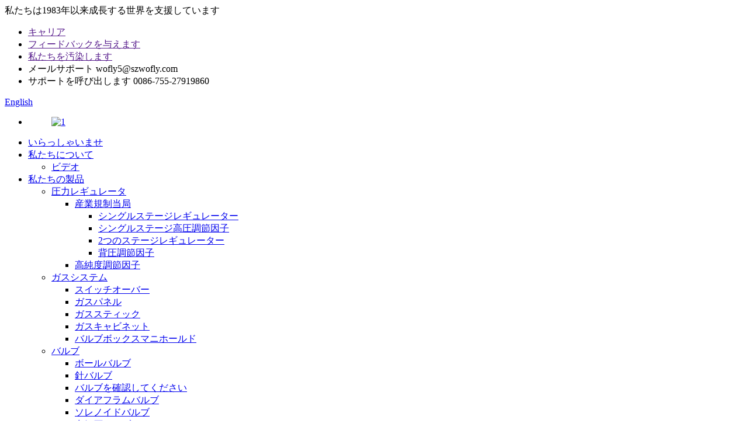

--- FILE ---
content_type: text/html
request_url: http://ja.afkvalves.com/parts/
body_size: 13631
content:
<!DOCTYPE html> <html dir="ltr" lang="ja"> <head> <!-- Global site tag (gtag.js) - Google Analytics --> <script async src="https://www.googletagmanager.com/gtag/js?id=UA-208758454-16"></script> <script>
  window.dataLayer = window.dataLayer || [];
  function gtag(){dataLayer.push(arguments);}
  gtag('js', new Date());

  gtag('config', 'UA-208758454-16');
</script> <meta http-equiv="Content-Type" content="text/html; charset=UTF-8" /> <title>当社の製品工場 - 中国当社の製品メーカー、サプライヤー</title> <meta name="viewport" content="width=device-width,initial-scale=1,minimum-scale=1,maximum-scale=1,user-scalable=no"> <link rel="apple-touch-icon-precomposed" href=""> <meta name="format-detection" content="telephone=no"> <meta name="apple-mobile-web-app-capable" content="yes"> <meta name="apple-mobile-web-app-status-bar-style" content="black"> <link href="//cdn.globalso.com/afkvalves/style/global/newstyle2.css" rel="stylesheet"> <link href="//cdn.globalso.com/afkvalves/style/public/public.css" rel="stylesheet"> <link rel="shortcut icon" href="//cdn.globalso.com/afkvalves/AFK1.png" /> <link rel="canonical" href="https://www.afkvalves.com/parts/" /> <meta name="description" content="当社の製品メーカー、工場、中国のサプライヤーは、当社と工場を訪問することを歓迎します。さらにサポートが必要な場合は、お気軽にご連絡ください。" /> <link href="//cdn.globalso.com/hide_search.css" rel="stylesheet"/><link href="//www.afkvalves.com/style/ja.html.css" rel="stylesheet"/><link rel="alternate" hreflang="ja" href="http://ja.afkvalves.com/" /></head> <body> <header class="head-wrapper">   <div class="tasking"></div>   <section class="topbar">     <div class="layout">       <div class="topleft">私たちは1983年以来成長する世界を支援しています</div>       <ul class="top-links">         <li><a href="">キャリア</a></li>         <li><a href="">フィードバックを与えます</a></li>         <li><a href="">私たちを汚染します</a></li>                       <li class="head-phone"> <span class="label">メールサポート</span> <span class="val">         wofly5@szwofly.com        </span> </li>                   <li class="head-email"> <span class="label">サポートを呼び出します</span> <span class="val">0086-755-27919860</span> </li>             </ul>       <div class="change-language ensemble">   <div class="change-language-info">     <div class="change-language-title medium-title">        <div class="language-flag language-flag-en"><a href="https://www.afkvalves.com/"><b class="country-flag"></b><span>English</span> </a></div>        <b class="language-icon"></b>      </div> 	<div class="change-language-cont sub-content">         <div class="empty"></div>     </div>   </div> </div> <!--theme276-->    </div>   </section>   <section class="layout head-layout">     <!--<figure class="logo"><a href="https://www.afkvalves.com/">-->     <!--  -->     <!--  <img src="//cdn.globalso.com/afkvalves/11.png" alt="1">-->     <!--  -->     <!--  </a></figure>-->     <!--<ul class="head-contact">-->     <!--  -->     <!--  <li class="head-phone"> <span class="label">Email Support</span> <span class="val">-->     <!--    wofly5@szwofly.com-->     <!--    </span> </li>-->     <!--  -->     <!--  -->     <!--  <li class="head-email"> <span class="label">Call Support</span> <span class="val">-->     <!--    0086-755-27919860-->     <!--    </span> </li>-->     <!--  -->     <!--</ul>-->   </section>   <nav class="nav-bar">     <div class="nav-wrap">       <ul class="gm-sep nav">                      <li><figure class="logo"><a href="/">             <img src="//cdn.globalso.com/afkvalves/11.png" alt="1">             </a></figure></li>                    <li><a href="/">いらっしゃいませ</a></li> <li><a href="/about-us/">私たちについて</a> <ul class="sub-menu"> 	<li><a href="/video/">ビデオ</a></li> </ul> </li> <li class="nav-current"><a href="/parts/">私たちの製品</a> <ul class="sub-menu"> 	<li><a href="/pressure-regulator/">圧力レギュレータ</a> 	<ul class="sub-menu"> 		<li><a href="/industrial-regulators/">産業規制当局</a> 		<ul class="sub-menu"> 			<li><a href="/single-stage-pressure-regulator/">シングルステージレギュレーター</a></li> 			<li><a href="/single-stage-high-pressure-regulators/">シングルステージ高圧調節因子</a></li> 			<li><a href="/two-stage-regulators/">2つのステージレギュレーター</a></li> 			<li><a href="/back-pressure-regulators/">背圧調節因子</a></li> 		</ul> </li> 		<li><a href="/high-purity-regulators/">高純度調節因子</a></li> 	</ul> </li> 	<li><a href="/gas-system/">ガスシステム</a> 	<ul class="sub-menu"> 		<li><a href="/switchovers/">スイッチオーバー</a></li> 		<li><a href="/gas-panels/">ガスパネル</a></li> 		<li><a href="/gas-sticks/">ガススティック</a></li> 		<li><a href="/gas-cabinets/">ガスキャビネット</a></li> 		<li><a href="/valve-box-manifolds/">バルブボックスマニホールド</a></li> 	</ul> </li> 	<li><a href="/valves/">バルブ</a> 	<ul class="sub-menu"> 		<li><a href="/ball-valve/">ボールバルブ</a></li> 		<li><a href="/needle-valve/">針バルブ</a></li> 		<li><a href="/check-valve/">バルブを確認してください</a></li> 		<li><a href="/diaphragm-valve/">ダイアフラムバルブ</a></li> 		<li><a href="/solenoid-valve/">ソレノイドバルブ</a></li> 		<li><a href="/pneumatic-seat-valve/">空気圧バルブ</a></li> 	</ul> </li> 	<li><a href="/instrumentation-fittings/">計装継手</a> 	<ul class="sub-menu"> 		<li><a href="/tube-fittings/">チューブフィッティング</a></li> 		<li><a href="/pipe-fitting/">パイプフィッティング</a></li> 		<li><a href="/weld-fittings/">溶接継手</a></li> 		<li><a href="/vcr-fittings/">vcr fittings</a></li> 		<li><a href="/cylinder-connections/">シリンダー接続</a></li> 		<li><a href="/quick-coupling/">クイックカップリング</a></li> 	</ul> </li> 	<li><a href="/pressure-measurement/">圧力測定</a> 	<ul class="sub-menu"> 		<li><a href="/pressure-gauge/">圧力計</a></li> 		<li><a href="/pressure-tranducerstransmitters/">圧力トランチューサー/トランスミッター</a></li> 		<li><a href="/temperature-gauges/">温度ゲージ</a></li> 	</ul> </li> 	<li><a href="/tube-hoses/">チューブとホース</a></li> 	<li><a href="/filter/">フィルター</a></li> </ul> </li> <li><a href="/blog/">産業とアプリケーション</a> <ul class="sub-menu"> 	<li><a href="/blog_catalog/main-business/">主なビジネス</a></li> 	<li><a href="/blog_catalog/projects/">プロジェクト</a></li> 	<li><a href="/blog_catalog/application-industry/">アプリケーション業界</a></li> 	<li><a href="/blog_catalog/facility/">施設</a></li> 	<li><a href="/blog_catalog/services/">サービス</a></li> 	<li><a href="/blog_catalog/gas-characteristics/">ガス特性</a></li> </ul> </li> <li><a href="/contact-us/">お問い合わせ</a></li> <li><a href="/download/">ダウンロード</a></li> <li><a href="/news/">ニュース</a></li>       </ul>       <div class="head-search">         <div class="head-search-form">           <form  action="/search.php" method="get">             <input class="search-ipt" type="text" placeholder="" name="s" id="s" />             <input type="hidden" name="cat" value="490"/>             <input class="search-btn" type="submit" id="searchsubmit" value="&#xf002;" />           </form>         </div>         <span class="search-toggle"></span> </div>     </div>   </nav> </header>       <!-- sys_sub_head -->   <section class="sys_sub_head">     <div class="head_bn_item">       <div class="bn_item_img">                     <img src="//cdn.globalso.com/afkvalves/head_banner1.jpg" alt="head_banner"/>                   </div>     </div>     <section class="path_bar">       <div class="layout">         <ul>           <li> <a itemprop="breadcrumb" href="/">家</a></li><li> <a href="#">私たちの製品</a></li>         </ul>       </div>     </section>     <div class="layer_ft_bg"></div>   </section>    <section class="sub_head_intro">     <div class="layout">       <div class="intro_desc">Woflyは、レギュレーター、ガスマニホールド、パイプフィッティング、ボールバルブ、針バルブ、チェックバルブ、ソレノイドバルブのメーカーとして始まりました。私たちの目標は、顧客に最も信頼性の高い精度で優れた品質を提供することです。</div>     </div>   </section>  <section class="web_main page_main">   <div class="layout">     <aside class="aside">   <section class="aside-wrap">      <section class="side-widget">     <div class="side-tit-bar">       <h4 class="side-tit">カテゴリ</h4>     </div>     <ul class="side-cate">       <li><a href="/pressure-regulator/">圧力レギュレータ</a> <ul class="sub-menu"> 	<li><a href="/industrial-regulators/">産業規制当局</a> 	<ul class="sub-menu"> 		<li><a href="/single-stage-pressure-regulator/">シングルステージレギュレーター</a></li> 		<li><a href="/single-stage-high-pressure-regulators/">シングルステージ高圧調節因子</a></li> 		<li><a href="/two-stage-regulators/">2つのステージレギュレーター</a></li> 		<li><a href="/back-pressure-regulators/">背圧調節因子</a></li> 	</ul> </li> 	<li><a href="/high-purity-regulators/">高純度調節因子</a></li> </ul> </li> <li><a href="/gas-system/">ガスシステム</a> <ul class="sub-menu"> 	<li><a href="/switchovers/">スイッチオーバー</a></li> 	<li><a href="/gas-panels/">ガスパネル</a></li> 	<li><a href="/gas-sticks/">ガススティック</a></li> 	<li><a href="/gas-cabinets/">ガスキャビネット</a></li> 	<li><a href="/valve-box-manifolds/">バルブボックスマニホールド</a></li> </ul> </li> <li><a href="/valves/">バルブ</a> <ul class="sub-menu"> 	<li><a href="/ball-valve/">ボールバルブ</a></li> 	<li><a href="/needle-valve/">針バルブ</a></li> 	<li><a href="/check-valve/">バルブを確認してください</a></li> 	<li><a href="/diaphragm-valve/">ダイアフラムバルブ</a></li> 	<li><a href="/solenoid-valve/">ソレノイドバルブ</a></li> 	<li><a href="/pneumatic-seat-valve/">空気圧バルブ</a></li> </ul> </li> <li><a href="/instrumentation-fittings/">計装継手</a> <ul class="sub-menu"> 	<li><a href="/tube-fittings/">チューブフィッティング</a></li> 	<li><a href="/pipe-fitting/">パイプフィッティング</a></li> 	<li><a href="/weld-fittings/">溶接継手</a></li> 	<li><a href="/vcr-fittings/">vcr fittings</a></li> 	<li><a href="/cylinder-connections/">シリンダー接続</a></li> 	<li><a href="/quick-coupling/">クイックカップリング</a></li> </ul> </li> <li><a href="/pressure-measurement/">圧力測定</a> <ul class="sub-menu"> 	<li><a href="/pressure-gauge/">圧力計</a></li> 	<li><a href="/pressure-tranducerstransmitters/">圧力トランチューサー/トランスミッター</a></li> 	<li><a href="/temperature-gauges/">温度ゲージ</a></li> </ul> </li> <li><a href="/tube-hoses/">チューブとホース</a></li> <li><a href="/filter/">フィルター</a></li>     </ul>   </section>   <section class="side-widget">     <div class="side-tit-bar">       <h4 class="side-tit">産業とアプリケーション</h4>     </div>     <ul class="side-cate">       <li><a href="/blog_catalog/main-business/">主なビジネス</a></li> <li><a href="/blog_catalog/projects/">プロジェクト</a></li> <li><a href="/blog_catalog/application-industry/">アプリケーション業界</a></li> <li><a href="/blog_catalog/facility/">施設</a></li> <li><a href="/blog_catalog/services/">サービス</a></li> <li><a href="/blog_catalog/gas-characteristics/">ガス特性</a></li>     </ul>   </section>   <div class="side-widget">     <div class="side-tit-bar">       <h2 class="side-tit">注目製品</h2>     </div> 	  	 <div class="side-product-items">               <div class="items_content">                <div class="side_slider">                     <ul class="swiper-wrapper"> 				                   <li class="swiper-slide gm-sep side_product_item">                     <figure > <a href="/air-ar-nh3-hcl-he-h2-n2-o2-co2-gas-pressure-regulator-single-gauge-single-stage-stainless-steel-316-pressure-regulator-200psi-product/" class="item-img"><img src="//cdn.globalso.com/afkvalves/Air-pressure-regulator-300x300.jpg" alt="Air Ar nh3 Hcl He H2 N2 O2 CO2ガス圧力Reg ..."></a>                       <figcaption>                         <h3 class="item_title"><a href="/air-ar-nh3-hcl-he-h2-n2-o2-co2-gas-pressure-regulator-single-gauge-single-stage-stainless-steel-316-pressure-regulator-200psi-product/">Air Ar nh3 Hcl He H2 N2 O2 ...</a></h3>                        </figcaption>                     </figure> 					</li> 					                   <li class="swiper-slide gm-sep side_product_item">                     <figure > <a href="/high-pressure-manual-diaphragm-valves-14in-female-thread-product/" class="item-img"><img src="//cdn.globalso.com/afkvalves/diaphragm-valves-300x300.jpg" alt="高圧3500psiマニュアルダイアフラムバルブ1 ..."></a>                       <figcaption>                         <h3 class="item_title"><a href="/high-pressure-manual-diaphragm-valves-14in-female-thread-product/">高圧3500psiマヌア...</a></h3>                        </figcaption>                     </figure> 					</li> 					                   <li class="swiper-slide gm-sep side_product_item">                     <figure > <a href="/afk-stainless-steel-high-pressure-3000psi-needle-valve-two-way-valve-18inch-14inch-38inch-12inch-34inch-product/" class="item-img"><img src="//cdn.globalso.com/afkvalves/high-pressure-needel-valve-300x300.jpg" alt="AFKステンレス鋼高圧3000psiニードル..."></a>                       <figcaption>                         <h3 class="item_title"><a href="/afk-stainless-steel-high-pressure-3000psi-needle-valve-two-way-valve-18inch-14inch-38inch-12inch-34inch-product/">AFKステンレススチールハイプリ...</a></h3>                        </figcaption>                     </figure> 					</li> 					                   <li class="swiper-slide gm-sep side_product_item">                     <figure > <a href="/high-purity-chemical-concentration-water-supply-system-product/" class="item-img"><img src="//cdn.globalso.com/afkvalves/System2-300x300.jpg" alt="高純度化学濃度給水..."></a>                       <figcaption>                         <h3 class="item_title"><a href="/high-purity-chemical-concentration-water-supply-system-product/">高純度化学的コンセン...</a></h3>                        </figcaption>                     </figure> 					</li> 					                   <li class="swiper-slide gm-sep side_product_item">                     <figure > <a href="/r11-stainless-steel-double-meter-high-pressure-argon-helium-gas-regulator-250psi-product/" class="item-img"><img src="//cdn.globalso.com/afkvalves/AFK-R11-pressure-regulator-300x300.jpg" alt="R11ステンレス鋼二重ゲージ高圧..."></a>                       <figcaption>                         <h3 class="item_title"><a href="/r11-stainless-steel-double-meter-high-pressure-argon-helium-gas-regulator-250psi-product/">R11ステンレススチールダブル...</a></h3>                        </figcaption>                     </figure> 					</li> 					                </ul> 				 </div>                 <div class="btn-prev"></div>                 <div class="btn-next"></div>               </div>             </div>    </div>         </section> </aside>    <section class="main"> 	 <h1 class="page_title">私たちの製品</h1>		       <div class="items_list">         <ul class="product_list_items">    <li class="product_item">             <figure>               <span class="item_img"><img src="//cdn.globalso.com/afkvalves/logo1-300x300.jpg" alt="デュアルステージ圧力レギュレータ過酷な環境での優れた圧力制御"><a href="/dual-stage-pressure-regulator-superior-pressure-control-in-harsh-environments-product/" title="Dual Stage Pressure Regulator Superior Pressure Control in Harsh Environments"></a> </span>               <figcaption> 			  <div class="item_information">                      <h3 class="item_title"><a href="/dual-stage-pressure-regulator-superior-pressure-control-in-harsh-environments-product/" title="Dual Stage Pressure Regulator Superior Pressure Control in Harsh Environments">デュアルステージ圧力レギュレータ過酷な環境での優れた圧力制御</a></h3>                 </div>               </figcaption>             </figure>           </li>    <li class="product_item">             <figure>               <span class="item_img"><img src="//cdn.globalso.com/afkvalves/Gas-Regulator-Nitrogen-300x300.jpg" alt="デュアルステージ圧力レギュレータは、要求の厳しいアプリケーションの安定性を向上させました"><a href="/dual-stage-pressure-regulator-enhanced-stability-for-demanding-applications-product/" title="Dual Stage Pressure Regulator Enhanced Stability for Demanding Applications"></a> </span>               <figcaption> 			  <div class="item_information">                      <h3 class="item_title"><a href="/dual-stage-pressure-regulator-enhanced-stability-for-demanding-applications-product/" title="Dual Stage Pressure Regulator Enhanced Stability for Demanding Applications">デュアルステージ圧力レギュレータは、要求の厳しいアプリケーションの安定性を向上させました</a></h3>                 </div>               </figcaption>             </figure>           </li>    <li class="product_item">             <figure>               <span class="item_img"><img src="//cdn.globalso.com/afkvalves/cylinder-connection-300x300.jpg" alt="ガスシリンダー接続フィッティングUNI4412 SS316 NPT雄のステンレス鋼窒素アルゴンエア酸素関節チューブコネクタ"><a href="/gas-cylinder-connection-fitting-uni4412-ss316-npt-male-stainless-steel-nitrogen-argon-air-oxygen-joint-tube-connector-product/" title="Gas Cylinder Connection Fitting UNI4412 SS316 NPT Male Stainless Steel Nitrogen Argon Air Oxygen Joint Tube Connector"></a> </span>               <figcaption> 			  <div class="item_information">                      <h3 class="item_title"><a href="/gas-cylinder-connection-fitting-uni4412-ss316-npt-male-stainless-steel-nitrogen-argon-air-oxygen-joint-tube-connector-product/" title="Gas Cylinder Connection Fitting UNI4412 SS316 NPT Male Stainless Steel Nitrogen Argon Air Oxygen Joint Tube Connector">ガスシリンダー接続フィッティングUNI4412 SS316 NPT雄のステンレス鋼窒素アルゴンエア酸素関節チューブコネクタ</a></h3>                 </div>               </figcaption>             </figure>           </li>    <li class="product_item">             <figure>               <span class="item_img"><img src="//cdn.globalso.com/afkvalves/Oem-Brand-Pressure-Gauges-300x300.jpg" alt="ステンレス鋼の圧力ゲージ1/4インオスVCRボトムエントリ圧力計（0〜250bar）ダイヤルサイズ50mm"><a href="/stainless-steel-pressure-gauges-14in-male-vcr-bottom-entry-pressure-gauge0-to-250bar-dial-size-50mm-product/" title="Stainless Steel Pressure Gauges 1/4in Male VCR Bottom Entry Pressure Gauge(0 to 250bar) Dial Size 50mm"></a> </span>               <figcaption> 			  <div class="item_information">                      <h3 class="item_title"><a href="/stainless-steel-pressure-gauges-14in-male-vcr-bottom-entry-pressure-gauge0-to-250bar-dial-size-50mm-product/" title="Stainless Steel Pressure Gauges 1/4in Male VCR Bottom Entry Pressure Gauge(0 to 250bar) Dial Size 50mm">ステンレス鋼の圧力ゲージ1/4インオスVCRボトムエントリ圧力計（0〜250bar）ダイヤルサイズ50mm</a></h3>                 </div>               </figcaption>             </figure>           </li>    <li class="product_item">             <figure>               <span class="item_img"><img src="//cdn.globalso.com/afkvalves/steel-fittings-300x300.jpg" alt="トップセール3/4インチフェルル3/4インチフェルル3/4インチの雌のステンレス鋼316Lティーフォードフィッティング"><a href="/top-sale-34in-ferrule-to-34in-ferrule-to-34in-female-stainless-steel-316l-tee-forged-fittings-product/" title="Top Sale 3/4in Ferrule to 3/4in Ferrule to 3/4in Female Stainless Steel 316L Tee Forged Fittings"></a> </span>               <figcaption> 			  <div class="item_information">                      <h3 class="item_title"><a href="/top-sale-34in-ferrule-to-34in-ferrule-to-34in-female-stainless-steel-316l-tee-forged-fittings-product/" title="Top Sale 3/4in Ferrule to 3/4in Ferrule to 3/4in Female Stainless Steel 316L Tee Forged Fittings">トップセール3/4インチフェルル3/4インチフェルル3/4インチの雌のステンレス鋼316Lティーフォードフィッティング</a></h3>                 </div>               </figcaption>             </figure>           </li>    <li class="product_item">             <figure>               <span class="item_img"><img src="//cdn.globalso.com/afkvalves/GC双瓶-2-300x300.jpg" alt="可燃性および爆発性腐食性および有毒ガスのための特別なガス輸送キャビネット"><a href="/special-gas-conveying-cabinet-for-flammable-and-explosive-corrosive-and-toxic-gases-product/" title="Special Gas Conveying Cabinet for Flammable and Explosive Corrosive and Toxic Gases"></a> </span>               <figcaption> 			  <div class="item_information">                      <h3 class="item_title"><a href="/special-gas-conveying-cabinet-for-flammable-and-explosive-corrosive-and-toxic-gases-product/" title="Special Gas Conveying Cabinet for Flammable and Explosive Corrosive and Toxic Gases">可燃性および爆発性腐食性および有毒ガスのための特別なガス輸送キャビネット</a></h3>                 </div>               </figcaption>             </figure>           </li>    <li class="product_item">             <figure>               <span class="item_img"><img src="//cdn.globalso.com/afkvalves/91-300x300.jpg" alt="ステンレス鋼316L圧力レギュレーター6MPaおよび0.16MPa水素アンモニア窒素メタン酸素CO2空気圧調節因子"><a href="/stainless-steel-316l-pressure-regulator-6mpa-and-0-16mpa-hydrogen-ammonia-nitrogen-methane-oxygen-co2-air-pressure-regulators-product/" title="Stainless Steel 316L Pressure Regulator 6Mpa and 0.16Mpa Hydrogen Ammonia Nitrogen Methane Oxygen CO2 Air Pressure Regulators"></a> </span>               <figcaption> 			  <div class="item_information">                      <h3 class="item_title"><a href="/stainless-steel-316l-pressure-regulator-6mpa-and-0-16mpa-hydrogen-ammonia-nitrogen-methane-oxygen-co2-air-pressure-regulators-product/" title="Stainless Steel 316L Pressure Regulator 6Mpa and 0.16Mpa Hydrogen Ammonia Nitrogen Methane Oxygen CO2 Air Pressure Regulators">ステンレス鋼316L圧力レギュレーター6MPaおよび0.16MPa水素アンモニア窒素メタン酸素CO2空気圧調節因子</a></h3>                 </div>               </figcaption>             </figure>           </li>    <li class="product_item">             <figure>               <span class="item_img"><img src="//cdn.globalso.com/afkvalves/1114-300x300.jpg" alt="ガス監視ボックスガス圧力流量漏れ濃度をテストするための機器"><a href="/gas-monitoring-boxes-equipment-for-testing-gas-pressure-flow-rate-leaka-concentration-product/" title="Gas Monitoring Boxes Equipment for Testing Gas Pressure Flow Rate Leaka Concentration"></a> </span>               <figcaption> 			  <div class="item_information">                      <h3 class="item_title"><a href="/gas-monitoring-boxes-equipment-for-testing-gas-pressure-flow-rate-leaka-concentration-product/" title="Gas Monitoring Boxes Equipment for Testing Gas Pressure Flow Rate Leaka Concentration">ガス監視ボックスガス圧力流量漏れ濃度をテストするための機器</a></h3>                 </div>               </figcaption>             </figure>           </li>    <li class="product_item">             <figure>               <span class="item_img"><img src="//cdn.globalso.com/afkvalves/0.89-stainless-steel-tube-300x300.jpg" alt="3/8 316 BA 0.89mmステンレス鋼医療機器用シームレスチューブ"><a href="/38-316-ba-0-89mm-stainless-steel-seamless-tubes-for-medical-equipment-product/" title="3/8 316 BA 0.89mm Stainless Steel Seamless Tubes for Medical Equipment"></a> </span>               <figcaption> 			  <div class="item_information">                      <h3 class="item_title"><a href="/38-316-ba-0-89mm-stainless-steel-seamless-tubes-for-medical-equipment-product/" title="3/8 316 BA 0.89mm Stainless Steel Seamless Tubes for Medical Equipment">3/8 316 BA 0.89mmステンレス鋼医療機器用シームレスチューブ</a></h3>                 </div>               </figcaption>             </figure>           </li>    <li class="product_item">             <figure>               <span class="item_img"><img src="//cdn.globalso.com/afkvalves/1.0-stainless-steel-tube-300x300.jpg" alt="1/2インチ316ステンレス鋼チューブ1.24mm化学産業用の壁の厚さBAグレード"><a href="/12inch-316-stainless-steel-tube-1-24mm-wall-thickness-ba-grade-for-chemical-industry-product/" title="1/2 inch 316 Stainless Steel Tube 1.24mm Wall Thickness BA Grade for Chemical Industry"></a> </span>               <figcaption> 			  <div class="item_information">                      <h3 class="item_title"><a href="/12inch-316-stainless-steel-tube-1-24mm-wall-thickness-ba-grade-for-chemical-industry-product/" title="1/2 inch 316 Stainless Steel Tube 1.24mm Wall Thickness BA Grade for Chemical Industry">1/2インチ316ステンレス鋼チューブ1.24mm化学産業用の壁の厚さBAグレード</a></h3>                 </div>               </figcaption>             </figure>           </li>    <li class="product_item">             <figure>               <span class="item_img"><img src="//cdn.globalso.com/afkvalves/Electrical-Contact-Pressure-Gauge-300x300.jpg" alt="100mm SS304安全な電気接触圧力計メノメータ0-230psi DC24Vエンド接続1/2インチNPT M"><a href="/100mm-ss304-safty-electrical-contact-pressure-gauge-menometer-0-230psi-dc24v-end-connection-12in-npt-m-product/" title="100MM SS304 Safty Electrical Contact Pressure Gauge Menometer 0-230psi DC24V End Connection 1/2in NPT M"></a> </span>               <figcaption> 			  <div class="item_information">                      <h3 class="item_title"><a href="/100mm-ss304-safty-electrical-contact-pressure-gauge-menometer-0-230psi-dc24v-end-connection-12in-npt-m-product/" title="100MM SS304 Safty Electrical Contact Pressure Gauge Menometer 0-230psi DC24V End Connection 1/2in NPT M">100mm SS304安全な電気接触圧力計メノメータ0-230psi DC24Vエンド接続1/2インチNPT M</a></h3>                 </div>               </figcaption>             </figure>           </li>    <li class="product_item">             <figure>               <span class="item_img"><img src="//cdn.globalso.com/afkvalves/3000PSI-VCR-Pressure-Regulators-300x300.jpg" alt="AFKLOK高圧3500 PSI 316ステンレス鋼シングルステージ圧力レギュレーター超純度1/4” 1/2” OD VCRレギュレーター"><a href="/afklok-high-pressure-3500-psi-316-stainless-steel-single-stage-pressure-regulators-ultrahigh-purity-14-12-od-vcr-regulator-product/" title="AFKLOK High Pressure 3500 psi 316 stainless steel Single Stage Pressure Regulators Ultrahigh Purity 1/4&#8221; 1/2&#8221; OD VCR Regulator"></a> </span>               <figcaption> 			  <div class="item_information">                      <h3 class="item_title"><a href="/afklok-high-pressure-3500-psi-316-stainless-steel-single-stage-pressure-regulators-ultrahigh-purity-14-12-od-vcr-regulator-product/" title="AFKLOK High Pressure 3500 psi 316 stainless steel Single Stage Pressure Regulators Ultrahigh Purity 1/4&#8221; 1/2&#8221; OD VCR Regulator">AFKLOK高圧3500 PSI 316ステンレス鋼シングルステージ圧力レギュレーター超純度1/4” 1/2” OD VCRレギュレーター</a></h3>                 </div>               </figcaption>             </figure>           </li>          </ul>         <div class="page_bar">         <div class="pages"><a href='/parts/' class='current'>1</a><a href='/parts/page/2/'>2</a><a href='/parts/page/3/'>3</a><a href='/parts/page/4/'>4</a><a href='/parts/page/5/'>5</a><a href='/parts/page/6/'>6</a><a href="/parts/page/2/" >次に&gt;</a><a href='/parts/page/19/' class='extend' title='The Last Page'>>></a> <span class='current2'>1/19ページ</span></div>       </div>       </div>            </section>   </div> </section>   <!-- web_footer start -->   <footer class="foot-wrapper">         <div class="gm-sep layout foot-items">             <div class="foot-item  foot-item-contact">                 <div class="foot-tit"><a href="/"><img src="//cdn.globalso.com/afkvalves/11.png" alt="1"></a></div>                 <div class="foot-cont">                     <!--<div class="summary">This template is a micro niche for business categories, namely Petro - Industrial HTML Template. there was an excess of this template is using HTML/CSS.</div>-->                     <ul class="gm-sep foot-social">                       <li><a target="_blank" href="https://www.facebook.com/szwofly/"><img src="//cdn.globalso.com/afkvalves/facebook1.png" alt="Facebook"></a></li> <li><a target="_blank" href="https://www.linkedin.com/in/pressurevalve/"><img src="//cdn.globalso.com/afkvalves/linkedin1.png" alt="LinkedIn"></a></li> <li><a target="_blank" href="https://twitter.com/CatlinZeng"><img src="//cdn.globalso.com/afkvalves/twitter1.png" alt="ツイッター"></a></li> <li><a target="_blank" href="/contact-us/"><img src="//cdn.globalso.com/afkvalves/youtube2.png" alt="YouTube"></a></li>                     </ul>                 </div>             </div>             <div class="foot-item  foot-item-news">                 <h2 class="foot-tit">最新ニュース</h2>                 <div class="foot-cont">                     <div class="blog-news-list">                                              <div class="blog-news-item">                             <h4 class="tit"><a href="/news/analysis-of-foreign-customers-concerns-and-problems-when-choosing-pressure-regulators">外国人顧客のコンクリートの分析...</a></h4>                             <span class="date">26,02,25 6月16日、2017年</span>                         </div>                                                  <div class="blog-news-item">                             <h4 class="tit"><a href="/news/the-working-principle-of-pressure-regulator-and-its-application-in-modern-industry">圧力規制の実用的な原則...</a></h4>                             <span class="date">26,02,25 6月16日、2017年</span>                         </div>                                                  <div class="blog-news-item">                             <h4 class="tit"><a href="/news/auxiliary-gas-racks-practical-equipment-for-gas-management-and-storage">補助ガスラック：実用的な機器...</a></h4>                             <span class="date">21,02,25 6月16日、2017年</span>                         </div>                                                  <div class="blog-news-item">                             <h4 class="tit"><a href="/news/how-many-ranges-are-available-for-the-r11-series-of-pressure-regulators">R11で利用可能な範囲の数...</a></h4>                             <span class="date">11,02,25 6月16日、2017年</span>                         </div>                                                  <div class="blog-news-item">                             <h4 class="tit"><a href="/news/how-many-holes-are-there-in-the-r11-series-pressure-regulator">R11セリエにはいくつの穴があります...</a></h4>                             <span class="date">11,02,25 6月16日、2017年</span>                         </div>                                              </div>                 </div>             </div>             <div class="foot-item foot-item-inquiry">                 <h2 class="foot-tit">購読する</h2>                 <div class="foot-cont"> <span class="txt">どのバルブまたはガスソリューションが最適かをより深く理解するには、今すぐ電話またはメールでお問い合わせください。</span>                     <div class="subscribe">                                                   <div class="button email inquiryfoot" onclick="showMsgPop();">プライスリストのお問い合わせ</div>                     </div>                 </div>             </div>         </div>         <div class="foot-bar">             <div class="layout">                                  <div class="copyright"> 				<strong>©Copyright -2010-2021：All Rights Reserved。<script type="text/javascript" src="//www.globalso.site/livechat.js"></script></strong></div>             </div>         </div>     </footer>      		  <aside class="scrollsidebar" id="scrollsidebar">   <div class="side_content">     <div class="side_list">       <header class="hd"><img src="//cdn.globalso.com/title_pic.png" alt="オンラインinuiry"/></header>       <div class="cont">         <li><a class="email" href="javascript:" onclick="showMsgPop();">メールを送信します</a></li>                         <li><a target="_blank" class="skype" href="skype:woflysales8?chat">woflysales8</a></li>                                 <li><a target="_blank" class="whatsapp" href="https://api.whatsapp.com/send?phone=008613430639757">008613430639757</a></li>       </div>                   <div class="side_title"><a  class="close_btn"><span>x</span></a></div>     </div>   </div>   <div class="show_btn"></div> </aside> <section class="inquiry-pop-bd">            <section class="inquiry-pop">                 <i class="ico-close-pop" onclick="hideMsgPop();"></i>  <script type="text/javascript" src="//www.globalso.site/form.js"></script>            </section> </section>  <script type="text/javascript" src="//cdn.globalso.com/afkvalves/style/global/js/newjquery.min.js"></script>  <script type="text/javascript" src="//cdn.globalso.com/afkvalves/style/global/js/newcommon.js"></script> <script type="text/javascript" src="//cdn.globalso.com/afkvalves/style/public/public.js"></script>  <script src="https://io.hagro.com/ipcompany/236848-aigro-www.afkvalves.com.js" ></script> <script>
function getCookie(name) {
    var arg = name + "=";
    var alen = arg.length;
    var clen = document.cookie.length;
    var i = 0;
    while (i < clen) {
        var j = i + alen;
        if (document.cookie.substring(i, j) == arg) return getCookieVal(j);
        i = document.cookie.indexOf(" ", i) + 1;
        if (i == 0) break;
    }
    return null;
}
function setCookie(name, value) {
    var expDate = new Date();
    var argv = setCookie.arguments;
    var argc = setCookie.arguments.length;
    var expires = (argc > 2) ? argv[2] : null;
    var path = (argc > 3) ? argv[3] : null;
    var domain = (argc > 4) ? argv[4] : null;
    var secure = (argc > 5) ? argv[5] : false;
    if (expires != null) {
        expDate.setTime(expDate.getTime() + expires);
    }
    document.cookie = name + "=" + escape(value) + ((expires == null) ? "": ("; expires=" + expDate.toUTCString())) + ((path == null) ? "": ("; path=" + path)) + ((domain == null) ? "": ("; domain=" + domain)) + ((secure == true) ? "; secure": "");
}
function getCookieVal(offset) {
    var endstr = document.cookie.indexOf(";", offset);
    if (endstr == -1) endstr = document.cookie.length;
    return unescape(document.cookie.substring(offset, endstr));
}

var firstshow = 0;
var cfstatshowcookie = getCookie('easyiit_stats');
if (cfstatshowcookie != 1) {
    a = new Date();
    h = a.getHours();
    m = a.getMinutes();
    s = a.getSeconds();
    sparetime = 1000 * 60 * 60 * 24 * 1 - (h * 3600 + m * 60 + s) * 1000 - 1;
    setCookie('easyiit_stats', 1, sparetime, '/');
    firstshow = 1;
}
if (!navigator.cookieEnabled) {
    firstshow = 0;
}
var referrer = escape(document.referrer);
var currweb = escape(location.href);
var screenwidth = screen.width;
var screenheight = screen.height;
var screencolordepth = screen.colorDepth;
$(function($){
   $.get("https://www.afkvalves.com/statistic.php", { action:'stats_init', assort:0, referrer:referrer, currweb:currweb , firstshow:firstshow ,screenwidth:screenwidth, screenheight: screenheight, screencolordepth: screencolordepth, ranstr: Math.random()},function(data){}, "json");
			
});
</script>   <!--[if lt IE 9]> <script src="//cdn.globalso.com/afkvalves/style/global/js/html5.js"></script> <![endif]--> <ul class="prisna-wp-translate-seo" id="prisna-translator-seo"><li class="language-flag language-flag-en"><a href="https://www.afkvalves.com/parts/" title="English" target="_blank"><b class="country-flag"></b><span>English</span></a></li><li class="language-flag language-flag-fr"><a href="http://fr.afkvalves.com/parts/" title="French" target="_blank"><b class="country-flag"></b><span>French</span></a></li><li class="language-flag language-flag-de"><a href="http://de.afkvalves.com/parts/" title="German" target="_blank"><b class="country-flag"></b><span>German</span></a></li><li class="language-flag language-flag-pt"><a href="http://pt.afkvalves.com/parts/" title="Portuguese" target="_blank"><b class="country-flag"></b><span>Portuguese</span></a></li><li class="language-flag language-flag-es"><a href="http://es.afkvalves.com/parts/" title="Spanish" target="_blank"><b class="country-flag"></b><span>Spanish</span></a></li><li class="language-flag language-flag-ru"><a href="http://ru.afkvalves.com/parts/" title="Russian" target="_blank"><b class="country-flag"></b><span>Russian</span></a></li><li class="language-flag language-flag-ja"><a href="http://ja.afkvalves.com/parts/" title="Japanese" target="_blank"><b class="country-flag"></b><span>Japanese</span></a></li><li class="language-flag language-flag-ko"><a href="http://ko.afkvalves.com/parts/" title="Korean" target="_blank"><b class="country-flag"></b><span>Korean</span></a></li><li class="language-flag language-flag-ar"><a href="http://ar.afkvalves.com/parts/" title="Arabic" target="_blank"><b class="country-flag"></b><span>Arabic</span></a></li><li class="language-flag language-flag-ga"><a href="http://ga.afkvalves.com/parts/" title="Irish" target="_blank"><b class="country-flag"></b><span>Irish</span></a></li><li class="language-flag language-flag-el"><a href="http://el.afkvalves.com/parts/" title="Greek" target="_blank"><b class="country-flag"></b><span>Greek</span></a></li><li class="language-flag language-flag-tr"><a href="http://tr.afkvalves.com/parts/" title="Turkish" target="_blank"><b class="country-flag"></b><span>Turkish</span></a></li><li class="language-flag language-flag-it"><a href="http://it.afkvalves.com/parts/" title="Italian" target="_blank"><b class="country-flag"></b><span>Italian</span></a></li><li class="language-flag language-flag-da"><a href="http://da.afkvalves.com/parts/" title="Danish" target="_blank"><b class="country-flag"></b><span>Danish</span></a></li><li class="language-flag language-flag-ro"><a href="http://ro.afkvalves.com/parts/" title="Romanian" target="_blank"><b class="country-flag"></b><span>Romanian</span></a></li><li class="language-flag language-flag-id"><a href="http://id.afkvalves.com/parts/" title="Indonesian" target="_blank"><b class="country-flag"></b><span>Indonesian</span></a></li><li class="language-flag language-flag-cs"><a href="http://cs.afkvalves.com/parts/" title="Czech" target="_blank"><b class="country-flag"></b><span>Czech</span></a></li><li class="language-flag language-flag-af"><a href="http://af.afkvalves.com/parts/" title="Afrikaans" target="_blank"><b class="country-flag"></b><span>Afrikaans</span></a></li><li class="language-flag language-flag-sv"><a href="http://sv.afkvalves.com/parts/" title="Swedish" target="_blank"><b class="country-flag"></b><span>Swedish</span></a></li><li class="language-flag language-flag-pl"><a href="http://pl.afkvalves.com/parts/" title="Polish" target="_blank"><b class="country-flag"></b><span>Polish</span></a></li><li class="language-flag language-flag-eu"><a href="http://eu.afkvalves.com/parts/" title="Basque" target="_blank"><b class="country-flag"></b><span>Basque</span></a></li><li class="language-flag language-flag-ca"><a href="http://ca.afkvalves.com/parts/" title="Catalan" target="_blank"><b class="country-flag"></b><span>Catalan</span></a></li><li class="language-flag language-flag-eo"><a href="http://eo.afkvalves.com/parts/" title="Esperanto" target="_blank"><b class="country-flag"></b><span>Esperanto</span></a></li><li class="language-flag language-flag-hi"><a href="http://hi.afkvalves.com/parts/" title="Hindi" target="_blank"><b class="country-flag"></b><span>Hindi</span></a></li><li class="language-flag language-flag-lo"><a href="http://lo.afkvalves.com/parts/" title="Lao" target="_blank"><b class="country-flag"></b><span>Lao</span></a></li><li class="language-flag language-flag-sq"><a href="http://sq.afkvalves.com/parts/" title="Albanian" target="_blank"><b class="country-flag"></b><span>Albanian</span></a></li><li class="language-flag language-flag-am"><a href="http://am.afkvalves.com/parts/" title="Amharic" target="_blank"><b class="country-flag"></b><span>Amharic</span></a></li><li class="language-flag language-flag-hy"><a href="http://hy.afkvalves.com/parts/" title="Armenian" target="_blank"><b class="country-flag"></b><span>Armenian</span></a></li><li class="language-flag language-flag-az"><a href="http://az.afkvalves.com/parts/" title="Azerbaijani" target="_blank"><b class="country-flag"></b><span>Azerbaijani</span></a></li><li class="language-flag language-flag-be"><a href="http://be.afkvalves.com/parts/" title="Belarusian" target="_blank"><b class="country-flag"></b><span>Belarusian</span></a></li><li class="language-flag language-flag-bn"><a href="http://bn.afkvalves.com/parts/" title="Bengali" target="_blank"><b class="country-flag"></b><span>Bengali</span></a></li><li class="language-flag language-flag-bs"><a href="http://bs.afkvalves.com/parts/" title="Bosnian" target="_blank"><b class="country-flag"></b><span>Bosnian</span></a></li><li class="language-flag language-flag-bg"><a href="http://bg.afkvalves.com/parts/" title="Bulgarian" target="_blank"><b class="country-flag"></b><span>Bulgarian</span></a></li><li class="language-flag language-flag-ceb"><a href="http://ceb.afkvalves.com/parts/" title="Cebuano" target="_blank"><b class="country-flag"></b><span>Cebuano</span></a></li><li class="language-flag language-flag-ny"><a href="http://ny.afkvalves.com/parts/" title="Chichewa" target="_blank"><b class="country-flag"></b><span>Chichewa</span></a></li><li class="language-flag language-flag-co"><a href="http://co.afkvalves.com/parts/" title="Corsican" target="_blank"><b class="country-flag"></b><span>Corsican</span></a></li><li class="language-flag language-flag-hr"><a href="http://hr.afkvalves.com/parts/" title="Croatian" target="_blank"><b class="country-flag"></b><span>Croatian</span></a></li><li class="language-flag language-flag-nl"><a href="http://nl.afkvalves.com/parts/" title="Dutch" target="_blank"><b class="country-flag"></b><span>Dutch</span></a></li><li class="language-flag language-flag-et"><a href="http://et.afkvalves.com/parts/" title="Estonian" target="_blank"><b class="country-flag"></b><span>Estonian</span></a></li><li class="language-flag language-flag-tl"><a href="http://tl.afkvalves.com/parts/" title="Filipino" target="_blank"><b class="country-flag"></b><span>Filipino</span></a></li><li class="language-flag language-flag-fi"><a href="http://fi.afkvalves.com/parts/" title="Finnish" target="_blank"><b class="country-flag"></b><span>Finnish</span></a></li><li class="language-flag language-flag-fy"><a href="http://fy.afkvalves.com/parts/" title="Frisian" target="_blank"><b class="country-flag"></b><span>Frisian</span></a></li><li class="language-flag language-flag-gl"><a href="http://gl.afkvalves.com/parts/" title="Galician" target="_blank"><b class="country-flag"></b><span>Galician</span></a></li><li class="language-flag language-flag-ka"><a href="http://ka.afkvalves.com/parts/" title="Georgian" target="_blank"><b class="country-flag"></b><span>Georgian</span></a></li><li class="language-flag language-flag-gu"><a href="http://gu.afkvalves.com/parts/" title="Gujarati" target="_blank"><b class="country-flag"></b><span>Gujarati</span></a></li><li class="language-flag language-flag-ht"><a href="http://ht.afkvalves.com/parts/" title="Haitian" target="_blank"><b class="country-flag"></b><span>Haitian</span></a></li><li class="language-flag language-flag-ha"><a href="http://ha.afkvalves.com/parts/" title="Hausa" target="_blank"><b class="country-flag"></b><span>Hausa</span></a></li><li class="language-flag language-flag-haw"><a href="http://haw.afkvalves.com/parts/" title="Hawaiian" target="_blank"><b class="country-flag"></b><span>Hawaiian</span></a></li><li class="language-flag language-flag-iw"><a href="http://iw.afkvalves.com/parts/" title="Hebrew" target="_blank"><b class="country-flag"></b><span>Hebrew</span></a></li><li class="language-flag language-flag-hmn"><a href="http://hmn.afkvalves.com/parts/" title="Hmong" target="_blank"><b class="country-flag"></b><span>Hmong</span></a></li><li class="language-flag language-flag-hu"><a href="http://hu.afkvalves.com/parts/" title="Hungarian" target="_blank"><b class="country-flag"></b><span>Hungarian</span></a></li><li class="language-flag language-flag-is"><a href="http://is.afkvalves.com/parts/" title="Icelandic" target="_blank"><b class="country-flag"></b><span>Icelandic</span></a></li><li class="language-flag language-flag-ig"><a href="http://ig.afkvalves.com/parts/" title="Igbo" target="_blank"><b class="country-flag"></b><span>Igbo</span></a></li><li class="language-flag language-flag-jw"><a href="http://jw.afkvalves.com/parts/" title="Javanese" target="_blank"><b class="country-flag"></b><span>Javanese</span></a></li><li class="language-flag language-flag-kn"><a href="http://kn.afkvalves.com/parts/" title="Kannada" target="_blank"><b class="country-flag"></b><span>Kannada</span></a></li><li class="language-flag language-flag-kk"><a href="http://kk.afkvalves.com/parts/" title="Kazakh" target="_blank"><b class="country-flag"></b><span>Kazakh</span></a></li><li class="language-flag language-flag-km"><a href="http://km.afkvalves.com/parts/" title="Khmer" target="_blank"><b class="country-flag"></b><span>Khmer</span></a></li><li class="language-flag language-flag-ku"><a href="http://ku.afkvalves.com/parts/" title="Kurdish" target="_blank"><b class="country-flag"></b><span>Kurdish</span></a></li><li class="language-flag language-flag-ky"><a href="http://ky.afkvalves.com/parts/" title="Kyrgyz" target="_blank"><b class="country-flag"></b><span>Kyrgyz</span></a></li><li class="language-flag language-flag-la"><a href="http://la.afkvalves.com/parts/" title="Latin" target="_blank"><b class="country-flag"></b><span>Latin</span></a></li><li class="language-flag language-flag-lv"><a href="http://lv.afkvalves.com/parts/" title="Latvian" target="_blank"><b class="country-flag"></b><span>Latvian</span></a></li><li class="language-flag language-flag-lt"><a href="http://lt.afkvalves.com/parts/" title="Lithuanian" target="_blank"><b class="country-flag"></b><span>Lithuanian</span></a></li><li class="language-flag language-flag-lb"><a href="http://lb.afkvalves.com/parts/" title="Luxembou.." target="_blank"><b class="country-flag"></b><span>Luxembou..</span></a></li><li class="language-flag language-flag-mk"><a href="http://mk.afkvalves.com/parts/" title="Macedonian" target="_blank"><b class="country-flag"></b><span>Macedonian</span></a></li><li class="language-flag language-flag-mg"><a href="http://mg.afkvalves.com/parts/" title="Malagasy" target="_blank"><b class="country-flag"></b><span>Malagasy</span></a></li><li class="language-flag language-flag-ms"><a href="http://ms.afkvalves.com/parts/" title="Malay" target="_blank"><b class="country-flag"></b><span>Malay</span></a></li><li class="language-flag language-flag-ml"><a href="http://ml.afkvalves.com/parts/" title="Malayalam" target="_blank"><b class="country-flag"></b><span>Malayalam</span></a></li><li class="language-flag language-flag-mt"><a href="http://mt.afkvalves.com/parts/" title="Maltese" target="_blank"><b class="country-flag"></b><span>Maltese</span></a></li><li class="language-flag language-flag-mi"><a href="http://mi.afkvalves.com/parts/" title="Maori" target="_blank"><b class="country-flag"></b><span>Maori</span></a></li><li class="language-flag language-flag-mr"><a href="http://mr.afkvalves.com/parts/" title="Marathi" target="_blank"><b class="country-flag"></b><span>Marathi</span></a></li><li class="language-flag language-flag-mn"><a href="http://mn.afkvalves.com/parts/" title="Mongolian" target="_blank"><b class="country-flag"></b><span>Mongolian</span></a></li><li class="language-flag language-flag-my"><a href="http://my.afkvalves.com/parts/" title="Burmese" target="_blank"><b class="country-flag"></b><span>Burmese</span></a></li><li class="language-flag language-flag-ne"><a href="http://ne.afkvalves.com/parts/" title="Nepali" target="_blank"><b class="country-flag"></b><span>Nepali</span></a></li><li class="language-flag language-flag-no"><a href="http://no.afkvalves.com/parts/" title="Norwegian" target="_blank"><b class="country-flag"></b><span>Norwegian</span></a></li><li class="language-flag language-flag-ps"><a href="http://ps.afkvalves.com/parts/" title="Pashto" target="_blank"><b class="country-flag"></b><span>Pashto</span></a></li><li class="language-flag language-flag-fa"><a href="http://fa.afkvalves.com/parts/" title="Persian" target="_blank"><b class="country-flag"></b><span>Persian</span></a></li><li class="language-flag language-flag-pa"><a href="http://pa.afkvalves.com/parts/" title="Punjabi" target="_blank"><b class="country-flag"></b><span>Punjabi</span></a></li><li class="language-flag language-flag-sr"><a href="http://sr.afkvalves.com/parts/" title="Serbian" target="_blank"><b class="country-flag"></b><span>Serbian</span></a></li><li class="language-flag language-flag-st"><a href="http://st.afkvalves.com/parts/" title="Sesotho" target="_blank"><b class="country-flag"></b><span>Sesotho</span></a></li><li class="language-flag language-flag-si"><a href="http://si.afkvalves.com/parts/" title="Sinhala" target="_blank"><b class="country-flag"></b><span>Sinhala</span></a></li><li class="language-flag language-flag-sk"><a href="http://sk.afkvalves.com/parts/" title="Slovak" target="_blank"><b class="country-flag"></b><span>Slovak</span></a></li><li class="language-flag language-flag-sl"><a href="http://sl.afkvalves.com/parts/" title="Slovenian" target="_blank"><b class="country-flag"></b><span>Slovenian</span></a></li><li class="language-flag language-flag-so"><a href="http://so.afkvalves.com/parts/" title="Somali" target="_blank"><b class="country-flag"></b><span>Somali</span></a></li><li class="language-flag language-flag-sm"><a href="http://sm.afkvalves.com/parts/" title="Samoan" target="_blank"><b class="country-flag"></b><span>Samoan</span></a></li><li class="language-flag language-flag-gd"><a href="http://gd.afkvalves.com/parts/" title="Scots Gaelic" target="_blank"><b class="country-flag"></b><span>Scots Gaelic</span></a></li><li class="language-flag language-flag-sn"><a href="http://sn.afkvalves.com/parts/" title="Shona" target="_blank"><b class="country-flag"></b><span>Shona</span></a></li><li class="language-flag language-flag-sd"><a href="http://sd.afkvalves.com/parts/" title="Sindhi" target="_blank"><b class="country-flag"></b><span>Sindhi</span></a></li><li class="language-flag language-flag-su"><a href="http://su.afkvalves.com/parts/" title="Sundanese" target="_blank"><b class="country-flag"></b><span>Sundanese</span></a></li><li class="language-flag language-flag-sw"><a href="http://sw.afkvalves.com/parts/" title="Swahili" target="_blank"><b class="country-flag"></b><span>Swahili</span></a></li><li class="language-flag language-flag-tg"><a href="http://tg.afkvalves.com/parts/" title="Tajik" target="_blank"><b class="country-flag"></b><span>Tajik</span></a></li><li class="language-flag language-flag-ta"><a href="http://ta.afkvalves.com/parts/" title="Tamil" target="_blank"><b class="country-flag"></b><span>Tamil</span></a></li><li class="language-flag language-flag-te"><a href="http://te.afkvalves.com/parts/" title="Telugu" target="_blank"><b class="country-flag"></b><span>Telugu</span></a></li><li class="language-flag language-flag-th"><a href="http://th.afkvalves.com/parts/" title="Thai" target="_blank"><b class="country-flag"></b><span>Thai</span></a></li><li class="language-flag language-flag-uk"><a href="http://uk.afkvalves.com/parts/" title="Ukrainian" target="_blank"><b class="country-flag"></b><span>Ukrainian</span></a></li><li class="language-flag language-flag-ur"><a href="http://ur.afkvalves.com/parts/" title="Urdu" target="_blank"><b class="country-flag"></b><span>Urdu</span></a></li><li class="language-flag language-flag-uz"><a href="http://uz.afkvalves.com/parts/" title="Uzbek" target="_blank"><b class="country-flag"></b><span>Uzbek</span></a></li><li class="language-flag language-flag-vi"><a href="http://vi.afkvalves.com/parts/" title="Vietnamese" target="_blank"><b class="country-flag"></b><span>Vietnamese</span></a></li><li class="language-flag language-flag-cy"><a href="http://cy.afkvalves.com/parts/" title="Welsh" target="_blank"><b class="country-flag"></b><span>Welsh</span></a></li><li class="language-flag language-flag-xh"><a href="http://xh.afkvalves.com/parts/" title="Xhosa" target="_blank"><b class="country-flag"></b><span>Xhosa</span></a></li><li class="language-flag language-flag-yi"><a href="http://yi.afkvalves.com/parts/" title="Yiddish" target="_blank"><b class="country-flag"></b><span>Yiddish</span></a></li><li class="language-flag language-flag-yo"><a href="http://yo.afkvalves.com/parts/" title="Yoruba" target="_blank"><b class="country-flag"></b><span>Yoruba</span></a></li><li class="language-flag language-flag-zu"><a href="http://zu.afkvalves.com/parts/" title="Zulu" target="_blank"><b class="country-flag"></b><span>Zulu</span></a></li></ul><link rel='stylesheet' id='fl-builder-layout-10194-css'  href='https://www.afkvalves.com/uploads/bb-plugin/cache/10194-layout.css?ver=2eb1b8f85114e17ac14cb67b1dca2934' type='text/css' media='all' /> <link rel='stylesheet' id='fl-builder-layout-10182-css'  href='https://www.afkvalves.com/uploads/bb-plugin/cache/10182-layout-partial.css?ver=63d0e390832d5eaceaadcf2337d142d7' type='text/css' media='all' />   <script type='text/javascript' src='https://www.afkvalves.com/uploads/bb-plugin/cache/10194-layout.js?ver=2eb1b8f85114e17ac14cb67b1dca2934'></script> <script type="text/javascript" src="//cdn.goodao.net/style/js/translator-dropdown.js?ver=1.11"></script><script type="text/javascript">/*<![CDATA[*/var _prisna_translate=_prisna_translate||{languages:["en","fr","es","de","ru","ar","ko","ja","it","pt","ga","da","id","tr","sv","ro","pl","cs","eu","ca","eo","hi","el","ms","sr","sw","th","vi","cy","sk","lv","mt","hu","gl","gu","et","bn","sq","be","nl","tl","is","ht","lt","no","sl","ta","uk","yi","ur","te","fa","mk","kn","iw","fi","hr","bg","az","ka","af","st","si","so","su","tg","uz","yo","zu","pa","jw","kk","km","ceb","ny","lo","la","mg","ml","mi","mn","mr","my","ne","ig","hmn","ha","bs","hy","zh-TW","zh-CN","am","fy","co","ku","ps","lb","ky","sm","gd","sn","sd","xh","haw"],scrollBarLanguages:"15",flags:false,shortNames:true,targetSelector:"body,title",locationWidget:false,location:".transall",translateAttributes:true,translateTitleAttribute:true,translateAltAttribute:true,translatePlaceholderAttribute:true,translateMetaTags:"keywords,description,og:title,og:description,og:locale,og:url",localStorage:true,localStorageExpires:"1",backgroundColor:"transparent",fontColor:"transparent",nativeLanguagesNames:{"id":"Bahasa Indonesia","bs":"\u0431\u043e\u0441\u0430\u043d\u0441\u043a\u0438","my":"\u1019\u103c\u1014\u103a\u1019\u102c\u1018\u102c\u101e\u102c","kk":"\u049a\u0430\u0437\u0430\u049b","km":"\u1797\u17b6\u179f\u17b6\u1781\u17d2\u1798\u17c2\u179a","lo":"\u0e9e\u0eb2\u0eaa\u0eb2\u0ea5\u0eb2\u0ea7","mn":"\u041c\u043e\u043d\u0433\u043e\u043b \u0445\u044d\u043b","tg":"\u0422\u043e\u04b7\u0438\u043a\u04e3","ca":"Catal\u00e0","uz":"O\u02bbzbekcha","yo":"\u00c8d\u00e8 Yor\u00f9b\u00e1","si":"\u0dc3\u0dd2\u0d82\u0dc4\u0dbd","ne":"\u0928\u0947\u092a\u093e\u0932\u0940","pa":"\u0a2a\u0a70\u0a1c\u0a3e\u0a2c\u0a40","cs":"\u010ce\u0161tina","mr":"\u092e\u0930\u093e\u0920\u0940","ml":"\u0d2e\u0d32\u0d2f\u0d3e\u0d33\u0d02","hy":"\u0570\u0561\u0575\u0565\u0580\u0565\u0576","da":"Dansk","de":"Deutsch","es":"Espa\u00f1ol","fr":"Fran\u00e7ais","hr":"Hrvatski","it":"Italiano","lv":"Latvie\u0161u","lt":"Lietuvi\u0173","hu":"Magyar","nl":"Nederlands","no":"Norsk\u200e","pl":"Polski","pt":"Portugu\u00eas","ro":"Rom\u00e2n\u0103","sk":"Sloven\u010dina","sl":"Sloven\u0161\u010dina","fi":"Suomi","sv":"Svenska","tr":"T\u00fcrk\u00e7e","vi":"Ti\u1ebfng Vi\u1ec7t","el":"\u0395\u03bb\u03bb\u03b7\u03bd\u03b9\u03ba\u03ac","ru":"\u0420\u0443\u0441\u0441\u043a\u0438\u0439","sr":"\u0421\u0440\u043f\u0441\u043a\u0438","uk":"\u0423\u043a\u0440\u0430\u0457\u043d\u0441\u044c\u043a\u0430","bg":"\u0411\u044a\u043b\u0433\u0430\u0440\u0441\u043a\u0438","iw":"\u05e2\u05d1\u05e8\u05d9\u05ea","ar":"\u0627\u0644\u0639\u0631\u0628\u064a\u0629","fa":"\u0641\u0627\u0631\u0633\u06cc","hi":"\u0939\u093f\u0928\u094d\u0926\u0940","tl":"Tagalog","th":"\u0e20\u0e32\u0e29\u0e32\u0e44\u0e17\u0e22","mt":"Malti","sq":"Shqip","eu":"Euskara","bn":"\u09ac\u09be\u0982\u09b2\u09be","be":"\u0431\u0435\u043b\u0430\u0440\u0443\u0441\u043a\u0430\u044f \u043c\u043e\u0432\u0430","et":"Eesti Keel","gl":"Galego","ka":"\u10e5\u10d0\u10e0\u10d7\u10e3\u10da\u10d8","gu":"\u0a97\u0ac1\u0a9c\u0ab0\u0abe\u0aa4\u0ac0","ht":"Krey\u00f2l Ayisyen","is":"\u00cdslenska","ga":"Gaeilge","kn":"\u0c95\u0ca8\u0ccd\u0ca8\u0ca1","mk":"\u043c\u0430\u043a\u0435\u0434\u043e\u043d\u0441\u043a\u0438","ms":"Bahasa Melayu","sw":"Kiswahili","yi":"\u05f2\u05b4\u05d3\u05d9\u05e9","ta":"\u0ba4\u0bae\u0bbf\u0bb4\u0bcd","te":"\u0c24\u0c46\u0c32\u0c41\u0c17\u0c41","ur":"\u0627\u0631\u062f\u0648","cy":"Cymraeg","zh-CN":"\u4e2d\u6587\uff08\u7b80\u4f53\uff09\u200e","zh-TW":"\u4e2d\u6587\uff08\u7e41\u9ad4\uff09\u200e","ja":"\u65e5\u672c\u8a9e","ko":"\ud55c\uad6d\uc5b4","am":"\u12a0\u121b\u122d\u129b","haw":"\u014clelo Hawai\u02bbi","ky":"\u043a\u044b\u0440\u0433\u044b\u0437\u0447\u0430","lb":"L\u00ebtzebuergesch","ps":"\u067e\u069a\u062a\u0648\u200e","sd":"\u0633\u0646\u068c\u064a"},home:"\/",clsKey: "3bf380c55f2f34fb99c0c54863ff3e57"};/*]]>*/</script><script src="//cdnus.globalso.com/common_front.js"></script><script src="//www.afkvalves.com/style/ja.html.js"></script></body></html><!-- Globalso Cache file was created in 0.59026694297791 seconds, on 04-03-25 16:41:41 -->

--- FILE ---
content_type: text/css
request_url: https://www.afkvalves.com/uploads/bb-plugin/cache/10182-layout-partial.css?ver=63d0e390832d5eaceaadcf2337d142d7
body_size: -91
content:
.fl-node-65e180dba4815 {width: 100%;}